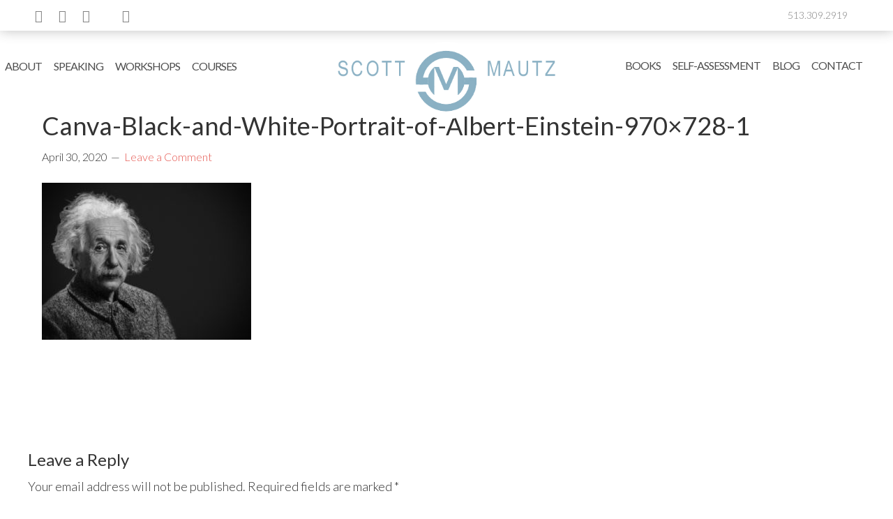

--- FILE ---
content_type: text/html; charset=UTF-8
request_url: https://scottmautz.com/einsteins-note-on-the-key-to-happiness-sold-for-1-56-million-but-its-only-half-right/canva-black-and-white-portrait-of-albert-einstein-970x728-1/
body_size: 14300
content:
<!DOCTYPE html>
<html lang="en-US" xmlns:fb="https://www.facebook.com/2008/fbml" xmlns:addthis="https://www.addthis.com/help/api-spec" >
<head >
<meta charset="UTF-8" />
<meta name="viewport" content="width=device-width, initial-scale=1" />
<link href="https://fonts.googleapis.com/css2?family=Assistant:wght@300;400;700&display=swap" rel="stylesheet"><link href="https://fonts.googleapis.com/css2?family=Khula:wght@300;400;600&display=swap" rel="stylesheet"><meta name='robots' content='index, follow, max-image-preview:large, max-snippet:-1, max-video-preview:-1' />

	<!-- This site is optimized with the Yoast SEO plugin v26.8 - https://yoast.com/product/yoast-seo-wordpress/ -->
	<title>Canva-Black-and-White-Portrait-of-Albert-Einstein-970x728-1 | Scott Mautz</title>
	<link rel="canonical" href="https://scottmautz.com/einsteins-note-on-the-key-to-happiness-sold-for-1-56-million-but-its-only-half-right/canva-black-and-white-portrait-of-albert-einstein-970x728-1/" />
	<meta property="og:locale" content="en_US" />
	<meta property="og:type" content="article" />
	<meta property="og:title" content="Canva-Black-and-White-Portrait-of-Albert-Einstein-970x728-1 | Scott Mautz" />
	<meta property="og:url" content="https://scottmautz.com/einsteins-note-on-the-key-to-happiness-sold-for-1-56-million-but-its-only-half-right/canva-black-and-white-portrait-of-albert-einstein-970x728-1/" />
	<meta property="og:site_name" content="Scott Mautz" />
	<meta property="article:publisher" content="https://www.facebook.com/ScottMautzPP/" />
	<meta property="og:image" content="https://scottmautz.com/einsteins-note-on-the-key-to-happiness-sold-for-1-56-million-but-its-only-half-right/canva-black-and-white-portrait-of-albert-einstein-970x728-1" />
	<meta property="og:image:width" content="970" />
	<meta property="og:image:height" content="728" />
	<meta property="og:image:type" content="image/jpeg" />
	<meta name="twitter:card" content="summary_large_image" />
	<meta name="twitter:site" content="@scott_mautz" />
	<script type="application/ld+json" class="yoast-schema-graph">{"@context":"https://schema.org","@graph":[{"@type":"WebPage","@id":"https://scottmautz.com/einsteins-note-on-the-key-to-happiness-sold-for-1-56-million-but-its-only-half-right/canva-black-and-white-portrait-of-albert-einstein-970x728-1/","url":"https://scottmautz.com/einsteins-note-on-the-key-to-happiness-sold-for-1-56-million-but-its-only-half-right/canva-black-and-white-portrait-of-albert-einstein-970x728-1/","name":"Canva-Black-and-White-Portrait-of-Albert-Einstein-970x728-1 | Scott Mautz","isPartOf":{"@id":"https://scottmautz.com/#website"},"primaryImageOfPage":{"@id":"https://scottmautz.com/einsteins-note-on-the-key-to-happiness-sold-for-1-56-million-but-its-only-half-right/canva-black-and-white-portrait-of-albert-einstein-970x728-1/#primaryimage"},"image":{"@id":"https://scottmautz.com/einsteins-note-on-the-key-to-happiness-sold-for-1-56-million-but-its-only-half-right/canva-black-and-white-portrait-of-albert-einstein-970x728-1/#primaryimage"},"thumbnailUrl":"https://scottmautz.com/wp-content/uploads/2020/04/Canva-Black-and-White-Portrait-of-Albert-Einstein-970x728-1.jpg","datePublished":"2020-04-30T17:28:08+00:00","breadcrumb":{"@id":"https://scottmautz.com/einsteins-note-on-the-key-to-happiness-sold-for-1-56-million-but-its-only-half-right/canva-black-and-white-portrait-of-albert-einstein-970x728-1/#breadcrumb"},"inLanguage":"en-US","potentialAction":[{"@type":"ReadAction","target":["https://scottmautz.com/einsteins-note-on-the-key-to-happiness-sold-for-1-56-million-but-its-only-half-right/canva-black-and-white-portrait-of-albert-einstein-970x728-1/"]}]},{"@type":"ImageObject","inLanguage":"en-US","@id":"https://scottmautz.com/einsteins-note-on-the-key-to-happiness-sold-for-1-56-million-but-its-only-half-right/canva-black-and-white-portrait-of-albert-einstein-970x728-1/#primaryimage","url":"https://scottmautz.com/wp-content/uploads/2020/04/Canva-Black-and-White-Portrait-of-Albert-Einstein-970x728-1.jpg","contentUrl":"https://scottmautz.com/wp-content/uploads/2020/04/Canva-Black-and-White-Portrait-of-Albert-Einstein-970x728-1.jpg","width":970,"height":728},{"@type":"BreadcrumbList","@id":"https://scottmautz.com/einsteins-note-on-the-key-to-happiness-sold-for-1-56-million-but-its-only-half-right/canva-black-and-white-portrait-of-albert-einstein-970x728-1/#breadcrumb","itemListElement":[{"@type":"ListItem","position":1,"name":"Home","item":"https://scottmautz.com/"},{"@type":"ListItem","position":2,"name":"Albert Einstein&#8217;s Note on the Key to Happiness Sold For $1.56 Million (But It&#8217;s Only Half Right)","item":"https://scottmautz.com/einsteins-note-on-the-key-to-happiness-sold-for-1-56-million-but-its-only-half-right/"},{"@type":"ListItem","position":3,"name":"Canva-Black-and-White-Portrait-of-Albert-Einstein-970&#215;728-1"}]},{"@type":"WebSite","@id":"https://scottmautz.com/#website","url":"https://scottmautz.com/","name":"Scott Mautz","description":"I help you IGNITE PROFOUND PERFORMANCE™","publisher":{"@id":"https://scottmautz.com/#organization"},"potentialAction":[{"@type":"SearchAction","target":{"@type":"EntryPoint","urlTemplate":"https://scottmautz.com/?s={search_term_string}"},"query-input":{"@type":"PropertyValueSpecification","valueRequired":true,"valueName":"search_term_string"}}],"inLanguage":"en-US"},{"@type":"Organization","@id":"https://scottmautz.com/#organization","name":"Scott Mautz","url":"https://scottmautz.com/","logo":{"@type":"ImageObject","inLanguage":"en-US","@id":"https://scottmautz.com/#/schema/logo/image/","url":"https://scottmautz.com/wp-content/uploads/2018/09/Scott-Mautz-pic-profile.jpg","contentUrl":"https://scottmautz.com/wp-content/uploads/2018/09/Scott-Mautz-pic-profile.jpg","width":510,"height":340,"caption":"Scott Mautz"},"image":{"@id":"https://scottmautz.com/#/schema/logo/image/"},"sameAs":["https://www.facebook.com/ScottMautzPP/","https://x.com/scott_mautz","https://www.linkedin.com/in/scottmautz/"]}]}</script>
	<!-- / Yoast SEO plugin. -->


<link rel='dns-prefetch' href='//www.googletagmanager.com' />
<link rel='dns-prefetch' href='//maxcdn.bootstrapcdn.com' />
<link rel='dns-prefetch' href='//fonts.googleapis.com' />
<link rel="alternate" type="application/rss+xml" title="Scott Mautz &raquo; Feed" href="https://scottmautz.com/feed/" />
<link rel="alternate" type="application/rss+xml" title="Scott Mautz &raquo; Comments Feed" href="https://scottmautz.com/comments/feed/" />
<link rel="alternate" type="application/rss+xml" title="Scott Mautz &raquo; Canva-Black-and-White-Portrait-of-Albert-Einstein-970&#215;728-1 Comments Feed" href="https://scottmautz.com/einsteins-note-on-the-key-to-happiness-sold-for-1-56-million-but-its-only-half-right/canva-black-and-white-portrait-of-albert-einstein-970x728-1/feed/" />
<link rel="alternate" title="oEmbed (JSON)" type="application/json+oembed" href="https://scottmautz.com/wp-json/oembed/1.0/embed?url=https%3A%2F%2Fscottmautz.com%2Feinsteins-note-on-the-key-to-happiness-sold-for-1-56-million-but-its-only-half-right%2Fcanva-black-and-white-portrait-of-albert-einstein-970x728-1%2F" />
<link rel="alternate" title="oEmbed (XML)" type="text/xml+oembed" href="https://scottmautz.com/wp-json/oembed/1.0/embed?url=https%3A%2F%2Fscottmautz.com%2Feinsteins-note-on-the-key-to-happiness-sold-for-1-56-million-but-its-only-half-right%2Fcanva-black-and-white-portrait-of-albert-einstein-970x728-1%2F&#038;format=xml" />
<style id='wp-img-auto-sizes-contain-inline-css' type='text/css'>
img:is([sizes=auto i],[sizes^="auto," i]){contain-intrinsic-size:3000px 1500px}
/*# sourceURL=wp-img-auto-sizes-contain-inline-css */
</style>
<link rel='stylesheet' id='scoot-mautz-theme-css' href='https://scottmautz.com/wp-content/themes/scottmautz/style.css?ver=2.1.4' type='text/css' media='all' />
<style id='wp-emoji-styles-inline-css' type='text/css'>

	img.wp-smiley, img.emoji {
		display: inline !important;
		border: none !important;
		box-shadow: none !important;
		height: 1em !important;
		width: 1em !important;
		margin: 0 0.07em !important;
		vertical-align: -0.1em !important;
		background: none !important;
		padding: 0 !important;
	}
/*# sourceURL=wp-emoji-styles-inline-css */
</style>
<style id='wp-block-library-inline-css' type='text/css'>
:root{--wp-block-synced-color:#7a00df;--wp-block-synced-color--rgb:122,0,223;--wp-bound-block-color:var(--wp-block-synced-color);--wp-editor-canvas-background:#ddd;--wp-admin-theme-color:#007cba;--wp-admin-theme-color--rgb:0,124,186;--wp-admin-theme-color-darker-10:#006ba1;--wp-admin-theme-color-darker-10--rgb:0,107,160.5;--wp-admin-theme-color-darker-20:#005a87;--wp-admin-theme-color-darker-20--rgb:0,90,135;--wp-admin-border-width-focus:2px}@media (min-resolution:192dpi){:root{--wp-admin-border-width-focus:1.5px}}.wp-element-button{cursor:pointer}:root .has-very-light-gray-background-color{background-color:#eee}:root .has-very-dark-gray-background-color{background-color:#313131}:root .has-very-light-gray-color{color:#eee}:root .has-very-dark-gray-color{color:#313131}:root .has-vivid-green-cyan-to-vivid-cyan-blue-gradient-background{background:linear-gradient(135deg,#00d084,#0693e3)}:root .has-purple-crush-gradient-background{background:linear-gradient(135deg,#34e2e4,#4721fb 50%,#ab1dfe)}:root .has-hazy-dawn-gradient-background{background:linear-gradient(135deg,#faaca8,#dad0ec)}:root .has-subdued-olive-gradient-background{background:linear-gradient(135deg,#fafae1,#67a671)}:root .has-atomic-cream-gradient-background{background:linear-gradient(135deg,#fdd79a,#004a59)}:root .has-nightshade-gradient-background{background:linear-gradient(135deg,#330968,#31cdcf)}:root .has-midnight-gradient-background{background:linear-gradient(135deg,#020381,#2874fc)}:root{--wp--preset--font-size--normal:16px;--wp--preset--font-size--huge:42px}.has-regular-font-size{font-size:1em}.has-larger-font-size{font-size:2.625em}.has-normal-font-size{font-size:var(--wp--preset--font-size--normal)}.has-huge-font-size{font-size:var(--wp--preset--font-size--huge)}.has-text-align-center{text-align:center}.has-text-align-left{text-align:left}.has-text-align-right{text-align:right}.has-fit-text{white-space:nowrap!important}#end-resizable-editor-section{display:none}.aligncenter{clear:both}.items-justified-left{justify-content:flex-start}.items-justified-center{justify-content:center}.items-justified-right{justify-content:flex-end}.items-justified-space-between{justify-content:space-between}.screen-reader-text{border:0;clip-path:inset(50%);height:1px;margin:-1px;overflow:hidden;padding:0;position:absolute;width:1px;word-wrap:normal!important}.screen-reader-text:focus{background-color:#ddd;clip-path:none;color:#444;display:block;font-size:1em;height:auto;left:5px;line-height:normal;padding:15px 23px 14px;text-decoration:none;top:5px;width:auto;z-index:100000}html :where(.has-border-color){border-style:solid}html :where([style*=border-top-color]){border-top-style:solid}html :where([style*=border-right-color]){border-right-style:solid}html :where([style*=border-bottom-color]){border-bottom-style:solid}html :where([style*=border-left-color]){border-left-style:solid}html :where([style*=border-width]){border-style:solid}html :where([style*=border-top-width]){border-top-style:solid}html :where([style*=border-right-width]){border-right-style:solid}html :where([style*=border-bottom-width]){border-bottom-style:solid}html :where([style*=border-left-width]){border-left-style:solid}html :where(img[class*=wp-image-]){height:auto;max-width:100%}:where(figure){margin:0 0 1em}html :where(.is-position-sticky){--wp-admin--admin-bar--position-offset:var(--wp-admin--admin-bar--height,0px)}@media screen and (max-width:600px){html :where(.is-position-sticky){--wp-admin--admin-bar--position-offset:0px}}

/*# sourceURL=wp-block-library-inline-css */
</style><style id='global-styles-inline-css' type='text/css'>
:root{--wp--preset--aspect-ratio--square: 1;--wp--preset--aspect-ratio--4-3: 4/3;--wp--preset--aspect-ratio--3-4: 3/4;--wp--preset--aspect-ratio--3-2: 3/2;--wp--preset--aspect-ratio--2-3: 2/3;--wp--preset--aspect-ratio--16-9: 16/9;--wp--preset--aspect-ratio--9-16: 9/16;--wp--preset--color--black: #000000;--wp--preset--color--cyan-bluish-gray: #abb8c3;--wp--preset--color--white: #ffffff;--wp--preset--color--pale-pink: #f78da7;--wp--preset--color--vivid-red: #cf2e2e;--wp--preset--color--luminous-vivid-orange: #ff6900;--wp--preset--color--luminous-vivid-amber: #fcb900;--wp--preset--color--light-green-cyan: #7bdcb5;--wp--preset--color--vivid-green-cyan: #00d084;--wp--preset--color--pale-cyan-blue: #8ed1fc;--wp--preset--color--vivid-cyan-blue: #0693e3;--wp--preset--color--vivid-purple: #9b51e0;--wp--preset--gradient--vivid-cyan-blue-to-vivid-purple: linear-gradient(135deg,rgb(6,147,227) 0%,rgb(155,81,224) 100%);--wp--preset--gradient--light-green-cyan-to-vivid-green-cyan: linear-gradient(135deg,rgb(122,220,180) 0%,rgb(0,208,130) 100%);--wp--preset--gradient--luminous-vivid-amber-to-luminous-vivid-orange: linear-gradient(135deg,rgb(252,185,0) 0%,rgb(255,105,0) 100%);--wp--preset--gradient--luminous-vivid-orange-to-vivid-red: linear-gradient(135deg,rgb(255,105,0) 0%,rgb(207,46,46) 100%);--wp--preset--gradient--very-light-gray-to-cyan-bluish-gray: linear-gradient(135deg,rgb(238,238,238) 0%,rgb(169,184,195) 100%);--wp--preset--gradient--cool-to-warm-spectrum: linear-gradient(135deg,rgb(74,234,220) 0%,rgb(151,120,209) 20%,rgb(207,42,186) 40%,rgb(238,44,130) 60%,rgb(251,105,98) 80%,rgb(254,248,76) 100%);--wp--preset--gradient--blush-light-purple: linear-gradient(135deg,rgb(255,206,236) 0%,rgb(152,150,240) 100%);--wp--preset--gradient--blush-bordeaux: linear-gradient(135deg,rgb(254,205,165) 0%,rgb(254,45,45) 50%,rgb(107,0,62) 100%);--wp--preset--gradient--luminous-dusk: linear-gradient(135deg,rgb(255,203,112) 0%,rgb(199,81,192) 50%,rgb(65,88,208) 100%);--wp--preset--gradient--pale-ocean: linear-gradient(135deg,rgb(255,245,203) 0%,rgb(182,227,212) 50%,rgb(51,167,181) 100%);--wp--preset--gradient--electric-grass: linear-gradient(135deg,rgb(202,248,128) 0%,rgb(113,206,126) 100%);--wp--preset--gradient--midnight: linear-gradient(135deg,rgb(2,3,129) 0%,rgb(40,116,252) 100%);--wp--preset--font-size--small: 13px;--wp--preset--font-size--medium: 20px;--wp--preset--font-size--large: 36px;--wp--preset--font-size--x-large: 42px;--wp--preset--spacing--20: 0.44rem;--wp--preset--spacing--30: 0.67rem;--wp--preset--spacing--40: 1rem;--wp--preset--spacing--50: 1.5rem;--wp--preset--spacing--60: 2.25rem;--wp--preset--spacing--70: 3.38rem;--wp--preset--spacing--80: 5.06rem;--wp--preset--shadow--natural: 6px 6px 9px rgba(0, 0, 0, 0.2);--wp--preset--shadow--deep: 12px 12px 50px rgba(0, 0, 0, 0.4);--wp--preset--shadow--sharp: 6px 6px 0px rgba(0, 0, 0, 0.2);--wp--preset--shadow--outlined: 6px 6px 0px -3px rgb(255, 255, 255), 6px 6px rgb(0, 0, 0);--wp--preset--shadow--crisp: 6px 6px 0px rgb(0, 0, 0);}:where(.is-layout-flex){gap: 0.5em;}:where(.is-layout-grid){gap: 0.5em;}body .is-layout-flex{display: flex;}.is-layout-flex{flex-wrap: wrap;align-items: center;}.is-layout-flex > :is(*, div){margin: 0;}body .is-layout-grid{display: grid;}.is-layout-grid > :is(*, div){margin: 0;}:where(.wp-block-columns.is-layout-flex){gap: 2em;}:where(.wp-block-columns.is-layout-grid){gap: 2em;}:where(.wp-block-post-template.is-layout-flex){gap: 1.25em;}:where(.wp-block-post-template.is-layout-grid){gap: 1.25em;}.has-black-color{color: var(--wp--preset--color--black) !important;}.has-cyan-bluish-gray-color{color: var(--wp--preset--color--cyan-bluish-gray) !important;}.has-white-color{color: var(--wp--preset--color--white) !important;}.has-pale-pink-color{color: var(--wp--preset--color--pale-pink) !important;}.has-vivid-red-color{color: var(--wp--preset--color--vivid-red) !important;}.has-luminous-vivid-orange-color{color: var(--wp--preset--color--luminous-vivid-orange) !important;}.has-luminous-vivid-amber-color{color: var(--wp--preset--color--luminous-vivid-amber) !important;}.has-light-green-cyan-color{color: var(--wp--preset--color--light-green-cyan) !important;}.has-vivid-green-cyan-color{color: var(--wp--preset--color--vivid-green-cyan) !important;}.has-pale-cyan-blue-color{color: var(--wp--preset--color--pale-cyan-blue) !important;}.has-vivid-cyan-blue-color{color: var(--wp--preset--color--vivid-cyan-blue) !important;}.has-vivid-purple-color{color: var(--wp--preset--color--vivid-purple) !important;}.has-black-background-color{background-color: var(--wp--preset--color--black) !important;}.has-cyan-bluish-gray-background-color{background-color: var(--wp--preset--color--cyan-bluish-gray) !important;}.has-white-background-color{background-color: var(--wp--preset--color--white) !important;}.has-pale-pink-background-color{background-color: var(--wp--preset--color--pale-pink) !important;}.has-vivid-red-background-color{background-color: var(--wp--preset--color--vivid-red) !important;}.has-luminous-vivid-orange-background-color{background-color: var(--wp--preset--color--luminous-vivid-orange) !important;}.has-luminous-vivid-amber-background-color{background-color: var(--wp--preset--color--luminous-vivid-amber) !important;}.has-light-green-cyan-background-color{background-color: var(--wp--preset--color--light-green-cyan) !important;}.has-vivid-green-cyan-background-color{background-color: var(--wp--preset--color--vivid-green-cyan) !important;}.has-pale-cyan-blue-background-color{background-color: var(--wp--preset--color--pale-cyan-blue) !important;}.has-vivid-cyan-blue-background-color{background-color: var(--wp--preset--color--vivid-cyan-blue) !important;}.has-vivid-purple-background-color{background-color: var(--wp--preset--color--vivid-purple) !important;}.has-black-border-color{border-color: var(--wp--preset--color--black) !important;}.has-cyan-bluish-gray-border-color{border-color: var(--wp--preset--color--cyan-bluish-gray) !important;}.has-white-border-color{border-color: var(--wp--preset--color--white) !important;}.has-pale-pink-border-color{border-color: var(--wp--preset--color--pale-pink) !important;}.has-vivid-red-border-color{border-color: var(--wp--preset--color--vivid-red) !important;}.has-luminous-vivid-orange-border-color{border-color: var(--wp--preset--color--luminous-vivid-orange) !important;}.has-luminous-vivid-amber-border-color{border-color: var(--wp--preset--color--luminous-vivid-amber) !important;}.has-light-green-cyan-border-color{border-color: var(--wp--preset--color--light-green-cyan) !important;}.has-vivid-green-cyan-border-color{border-color: var(--wp--preset--color--vivid-green-cyan) !important;}.has-pale-cyan-blue-border-color{border-color: var(--wp--preset--color--pale-cyan-blue) !important;}.has-vivid-cyan-blue-border-color{border-color: var(--wp--preset--color--vivid-cyan-blue) !important;}.has-vivid-purple-border-color{border-color: var(--wp--preset--color--vivid-purple) !important;}.has-vivid-cyan-blue-to-vivid-purple-gradient-background{background: var(--wp--preset--gradient--vivid-cyan-blue-to-vivid-purple) !important;}.has-light-green-cyan-to-vivid-green-cyan-gradient-background{background: var(--wp--preset--gradient--light-green-cyan-to-vivid-green-cyan) !important;}.has-luminous-vivid-amber-to-luminous-vivid-orange-gradient-background{background: var(--wp--preset--gradient--luminous-vivid-amber-to-luminous-vivid-orange) !important;}.has-luminous-vivid-orange-to-vivid-red-gradient-background{background: var(--wp--preset--gradient--luminous-vivid-orange-to-vivid-red) !important;}.has-very-light-gray-to-cyan-bluish-gray-gradient-background{background: var(--wp--preset--gradient--very-light-gray-to-cyan-bluish-gray) !important;}.has-cool-to-warm-spectrum-gradient-background{background: var(--wp--preset--gradient--cool-to-warm-spectrum) !important;}.has-blush-light-purple-gradient-background{background: var(--wp--preset--gradient--blush-light-purple) !important;}.has-blush-bordeaux-gradient-background{background: var(--wp--preset--gradient--blush-bordeaux) !important;}.has-luminous-dusk-gradient-background{background: var(--wp--preset--gradient--luminous-dusk) !important;}.has-pale-ocean-gradient-background{background: var(--wp--preset--gradient--pale-ocean) !important;}.has-electric-grass-gradient-background{background: var(--wp--preset--gradient--electric-grass) !important;}.has-midnight-gradient-background{background: var(--wp--preset--gradient--midnight) !important;}.has-small-font-size{font-size: var(--wp--preset--font-size--small) !important;}.has-medium-font-size{font-size: var(--wp--preset--font-size--medium) !important;}.has-large-font-size{font-size: var(--wp--preset--font-size--large) !important;}.has-x-large-font-size{font-size: var(--wp--preset--font-size--x-large) !important;}
/*# sourceURL=global-styles-inline-css */
</style>

<style id='classic-theme-styles-inline-css' type='text/css'>
/*! This file is auto-generated */
.wp-block-button__link{color:#fff;background-color:#32373c;border-radius:9999px;box-shadow:none;text-decoration:none;padding:calc(.667em + 2px) calc(1.333em + 2px);font-size:1.125em}.wp-block-file__button{background:#32373c;color:#fff;text-decoration:none}
/*# sourceURL=/wp-includes/css/classic-themes.min.css */
</style>
<link rel='stylesheet' id='tm_clicktotweet-css' href='https://scottmautz.com/wp-content/plugins/click-to-tweet-by-todaymade/assets/css/styles.css?ver=28e4ebce35fe07bd2b6ba22299411232' type='text/css' media='all' />
<link rel='stylesheet' id='menu-image-css' href='https://scottmautz.com/wp-content/plugins/menu-image/includes/css/menu-image.css?ver=3.13' type='text/css' media='all' />
<link rel='stylesheet' id='dashicons-css' href='https://scottmautz.com/wp-includes/css/dashicons.min.css?ver=28e4ebce35fe07bd2b6ba22299411232' type='text/css' media='all' />
<link rel='stylesheet' id='rt-fontawsome-css' href='https://scottmautz.com/wp-content/plugins/the-post-grid/assets/vendor/font-awesome/css/font-awesome.min.css?ver=7.8.8' type='text/css' media='all' />
<link rel='stylesheet' id='rt-tpg-css' href='https://scottmautz.com/wp-content/plugins/the-post-grid/assets/css/thepostgrid.min.css?ver=7.8.8' type='text/css' media='all' />
<link rel='stylesheet' id='wpos-slick-style-css' href='https://scottmautz.com/wp-content/plugins/wp-logo-showcase-responsive-slider-slider/assets/css/slick.css?ver=3.8.7' type='text/css' media='all' />
<link rel='stylesheet' id='wpls-public-style-css' href='https://scottmautz.com/wp-content/plugins/wp-logo-showcase-responsive-slider-slider/assets/css/wpls-public.css?ver=3.8.7' type='text/css' media='all' />
<link rel='stylesheet' id='hamburger.css-css' href='https://scottmautz.com/wp-content/plugins/wp-responsive-menu/assets/css/wpr-hamburger.css?ver=3.2.1' type='text/css' media='all' />
<link rel='stylesheet' id='wprmenu.css-css' href='https://scottmautz.com/wp-content/plugins/wp-responsive-menu/assets/css/wprmenu.css?ver=3.2.1' type='text/css' media='all' />
<style id='wprmenu.css-inline-css' type='text/css'>
@media only screen and ( max-width: 870px ) {html body div.wprm-wrapper {overflow: scroll;}#wprmenu_bar {background-image: url();background-size: cover ;background-repeat: repeat;}#wprmenu_bar {background-color: #0d0d0d;}html body div#mg-wprm-wrap .wpr_submit .icon.icon-search {color: #ffffff;}#wprmenu_bar .menu_title,#wprmenu_bar .wprmenu_icon_menu,#wprmenu_bar .menu_title a {color: #f2f2f2;}#wprmenu_bar .menu_title a {font-size: 20px;font-weight: normal;}#mg-wprm-wrap li.menu-item a {font-size: 15px;text-transform: uppercase;font-weight: normal;}#mg-wprm-wrap li.menu-item-has-children ul.sub-menu a {font-size: 15px;text-transform: uppercase;font-weight: normal;}#mg-wprm-wrap li.current-menu-item > a {background: #d53f3f;}#mg-wprm-wrap li.current-menu-item > a,#mg-wprm-wrap li.current-menu-item span.wprmenu_icon{color: #ffffff !important;}#mg-wprm-wrap {background-color: #2e2e2e;}.cbp-spmenu-push-toright,.cbp-spmenu-push-toright .mm-slideout {left: 50% ;}.cbp-spmenu-push-toleft {left: -50% ;}#mg-wprm-wrap.cbp-spmenu-right,#mg-wprm-wrap.cbp-spmenu-left,#mg-wprm-wrap.cbp-spmenu-right.custom,#mg-wprm-wrap.cbp-spmenu-left.custom,.cbp-spmenu-vertical {width: 50%;max-width: 400px;}#mg-wprm-wrap ul#wprmenu_menu_ul li.menu-item a,div#mg-wprm-wrap ul li span.wprmenu_icon {color: #cfcfcf;}#mg-wprm-wrap ul#wprmenu_menu_ul li.menu-item:valid ~ a{color: #ffffff;}#mg-wprm-wrap ul#wprmenu_menu_ul li.menu-item a:hover {background: #d53f3f;color: #606060 !important;}div#mg-wprm-wrap ul>li:hover>span.wprmenu_icon {color: #606060 !important;}.wprmenu_bar .hamburger-inner,.wprmenu_bar .hamburger-inner::before,.wprmenu_bar .hamburger-inner::after {background: #ffffff;}.wprmenu_bar .hamburger:hover .hamburger-inner,.wprmenu_bar .hamburger:hover .hamburger-inner::before,.wprmenu_bar .hamburger:hover .hamburger-inner::after {background: #ffffff;}#wprmenu_menu.left {width:50%;left: -50%;right: auto;}#wprmenu_menu.right {width:50%;right: -50%;left: auto;}.wprmenu_bar .hamburger {float: right;}.wprmenu_bar #custom_menu_icon.hamburger {top: 0px;right: 0px;float: right;background-color: #cccccc;}html body div#wprmenu_bar {height : 42px;}#mg-wprm-wrap.cbp-spmenu-left,#mg-wprm-wrap.cbp-spmenu-right,#mg-widgetmenu-wrap.cbp-spmenu-widget-left,#mg-widgetmenu-wrap.cbp-spmenu-widget-right {top: 42px !important;}.wpr_custom_menu #custom_menu_icon {display: block;}html { padding-top: 42px !important; }#wprmenu_bar,#mg-wprm-wrap { display: block; }div#wpadminbar { position: fixed; }}
/*# sourceURL=wprmenu.css-inline-css */
</style>
<link rel='stylesheet' id='wpr_icons-css' href='https://scottmautz.com/wp-content/plugins/wp-responsive-menu/inc/assets/icons/wpr-icons.css?ver=3.2.1' type='text/css' media='all' />
<link rel='stylesheet' id='font-awesome-css' href='//maxcdn.bootstrapcdn.com/font-awesome/4.6.3/css/font-awesome.min.css?ver=28e4ebce35fe07bd2b6ba22299411232' type='text/css' media='all' />
<link rel='stylesheet' id='google-fonts-css' href='//fonts.googleapis.com/css?family=Lato%3A300%2C400%2C700&#038;ver=2.1.4' type='text/css' media='all' />
<link rel='stylesheet' id='newsletter-css' href='https://scottmautz.com/wp-content/plugins/newsletter/style.css?ver=9.1.1' type='text/css' media='all' />
<link rel='stylesheet' id='js_composer_custom_css-css' href='//scottmautz.com/wp-content/uploads/js_composer/custom.css?ver=6.1' type='text/css' media='all' />
<link rel='stylesheet' id='ms-main-css' href='https://scottmautz.com/wp-content/plugins/masterslider/public/assets/css/masterslider.main.css?ver=2.15.0' type='text/css' media='all' />
<link rel='stylesheet' id='ms-custom-css' href='https://scottmautz.com/wp-content/uploads/masterslider/custom.css?ver=14.2' type='text/css' media='all' />
<link rel='stylesheet' id='addthis_all_pages-css' href='https://scottmautz.com/wp-content/plugins/addthis/frontend/build/addthis_wordpress_public.min.css?ver=28e4ebce35fe07bd2b6ba22299411232' type='text/css' media='all' />
<link rel='stylesheet' id='bsf-Defaults-css' href='https://scottmautz.com/wp-content/uploads/smile_fonts/Defaults/Defaults.css?ver=28e4ebce35fe07bd2b6ba22299411232' type='text/css' media='all' />
<script type="text/javascript" src="https://scottmautz.com/wp-includes/js/jquery/jquery.min.js?ver=3.7.1" id="jquery-core-js"></script>
<script type="text/javascript" src="https://scottmautz.com/wp-includes/js/jquery/jquery-migrate.min.js?ver=3.4.1" id="jquery-migrate-js"></script>
<script type="text/javascript" src="https://scottmautz.com/wp-content/plugins/wp-responsive-menu/assets/js/modernizr.custom.js?ver=3.2.1" id="modernizr-js"></script>
<script type="text/javascript" src="https://scottmautz.com/wp-content/plugins/wp-responsive-menu/assets/js/touchSwipe.js?ver=3.2.1" id="touchSwipe-js"></script>
<script type="text/javascript" id="wprmenu.js-js-extra">
/* <![CDATA[ */
var wprmenu = {"zooming":"","from_width":"870","push_width":"400","menu_width":"50","parent_click":"","swipe":"","enable_overlay":"","wprmenuDemoId":""};
//# sourceURL=wprmenu.js-js-extra
/* ]]> */
</script>
<script type="text/javascript" src="https://scottmautz.com/wp-content/plugins/wp-responsive-menu/assets/js/wprmenu.js?ver=3.2.1" id="wprmenu.js-js"></script>
<script type="text/javascript" src="https://scottmautz.com/wp-content/themes/scottmautz/js/script.js?ver=1.0.0" id="effects-js"></script>
<script type="text/javascript" src="https://scottmautz.com/wp-content/themes/scottmautz/js/jquery.iframetracker.js?ver=1.0.0" id="iframetracker-js"></script>

<!-- Google tag (gtag.js) snippet added by Site Kit -->
<!-- Google Analytics snippet added by Site Kit -->
<script type="text/javascript" src="https://www.googletagmanager.com/gtag/js?id=GT-NCTDQG3" id="google_gtagjs-js" async></script>
<script type="text/javascript" id="google_gtagjs-js-after">
/* <![CDATA[ */
window.dataLayer = window.dataLayer || [];function gtag(){dataLayer.push(arguments);}
gtag("set","linker",{"domains":["scottmautz.com"]});
gtag("js", new Date());
gtag("set", "developer_id.dZTNiMT", true);
gtag("config", "GT-NCTDQG3");
//# sourceURL=google_gtagjs-js-after
/* ]]> */
</script>
<link rel="https://api.w.org/" href="https://scottmautz.com/wp-json/" /><link rel="alternate" title="JSON" type="application/json" href="https://scottmautz.com/wp-json/wp/v2/media/4981" /><link rel="EditURI" type="application/rsd+xml" title="RSD" href="https://scottmautz.com/xmlrpc.php?rsd" />
<link rel='shortlink' href='https://scottmautz.com/?p=4981' />
<meta name="generator" content="Site Kit by Google 1.170.0" /><script>var ms_grabbing_curosr='https://scottmautz.com/wp-content/plugins/masterslider/public/assets/css/common/grabbing.cur',ms_grab_curosr='https://scottmautz.com/wp-content/plugins/masterslider/public/assets/css/common/grab.cur';</script>
<meta name="generator" content="MasterSlider 2.15.0 - Responsive Touch Image Slider" />
        <style>
            :root {
                --tpg-primary-color: #0d6efd;
                --tpg-secondary-color: #0654c4;
                --tpg-primary-light: #c4d0ff
            }

                    </style>
		<link rel="icon" href="https://scottmautz.com/wp-content/themes/scottmautz/images/favicon.ico" />
<link rel="pingback" href="https://scottmautz.com/xmlrpc.php" />
<!-- All in one Favicon 4.8 --><link rel="shortcut icon" href="https://scottmautz.com/wp-content/uploads/2016/10/favicon.png" />
<link rel="icon" href="https://scottmautz.com/wp-content/uploads/2016/10/favicon.png" type="image/gif"/>
<link rel="icon" href="https://scottmautz.com/wp-content/uploads/2016/10/favicon.png" type="image/png"/>
<link rel="apple-touch-icon" href="https://scottmautz.com/wp-content/uploads/2016/10/favicon.png" />
<meta name="generator" content="Powered by WPBakery Page Builder - drag and drop page builder for WordPress."/>
<!-- Custom CSS -->
<style>
.ebook-link {
    color: #000;
    font-family: Lato, Arial, Helvetica, sans-serif;
    border: 2px solid #000000;
    padding: 15px 30px;
    background: #f7704d;
	display: block;  
}
.ebook-link:hover {
    color: #000;
    border: 2px solid #fff;
    background: #fff;
    transition: all 0.2s ease;
}
.blog-submit input {
    background-color: #f7704d;
    border: 3px solid #000;
    color: #000;
}
.blog-submit input:hover {
    background-color: #fff;
    border: 3px solid #fff;
    color: #000;
}

span.read-more {
    border: 1px solid #000 !important;
    background: #f7704d !important;
}
span.read-more:hover {
    border: 1px solid #fff !important;
    background: #fff !important;
}
span.read-more a {
    color: #000;
}
.post-2531 .entry-content {
    padding: 0 50px 0 15px;
}
.page-id-1754 header.entry-header {
    text-align: center;
    margin-top: 0;
    margin-bottom: 0;
}
a.button-ebook {
    border: 3px solid #f7704d;
    background: #f7704d;
    padding: 10px;
    color: #000;
}
a.button-ebook:hover {
    border: 3px solid #fff;
    background: #fff;
    color: #000;
}
.book-left a {
    font-family: Lato, Arial, Helvetica, sans-serif;
    color: #000;
    border: 2px solid #000000;
    padding: 15px 25px;
    background: #f7704d;
}
.book-left a:hover {
    color: #000;
    border: 2px solid #fff;
    background: #fff;
}
.quote-link {
    color: #000;
    border: 2px solid #000000;
    font-family: Lato, Arial, Helvetica, sans-serif;
    padding: 10px 25px;
    background: #f7704d;
}
.quote-link:hover {
    color: #000;
    border: 2px solid #fff;
    background: #fff;
}
.hire-link {
    border: 2px solid #000000;
    color: #000;
    padding: 30px 0;
    width: 40%;
    margin: 0 auto 100px auto;
    background: #f7704d;
}
.hire-link:hover {
    border: 2px solid #000000;
    transition: all 0.2s ease;
    background: #fff;
}
.hire-link a {
    color: #000;
}
.hire-link:hover a {
    transition: all 0.2s ease;
    color: #000;
}
.hire-link:hover span {
    transition: all 0.2s ease;
    color: #000;
}
span#input_6_4_3_container label {
    display: none;
}
input#gform_submit_button_6 {
    background-color: #f7704d;
    color: #000;
}
article.post.entry {
    max-width: 1100px;
    margin: 0 auto;
  	padding:50px 0;
}
.home .site-inner,
.page-id-11 .site-inner,
.page-id-1315 .site-inner,
.page-id-39 .site-inner,
.page-id-464 .site-inner,
.page-id-47 .site-inner,
.page-id-49 .site-inner,
.page-id-51 .site-inner {
    max-width: 100%;
}
.page-template-page_blog .site-inner {
    max-width: 1100px;
    margin:0 auto !important;
}
.home-blog-link {
    font-family: Lato, Arial, Helvetica, sans-serif;
    color: #000;
    border: 2px solid #000000;
    padding: 10px 25px;
    background: #F7704D;
}
.home-blog-link:hover {
    border: 2px solid #000000;
    color: #000;
    background: #fff;
}
button, input[type="button"], input[type="reset"], input[type="submit"], .button {
    background-color: #F7704D;
    border: 2px solid #000000;
    color: #000;
    cursor: pointer;
    font-size: 16px;
    font-weight: 300;
    padding: 16px 24px;
    text-transform: uppercase;
    width: auto;
}
button:hover, input:hover[type="button"], input:hover[type="reset"], input:hover[type="submit"], .button:hover {
    background-color: #fff;
    color: #000;
}
.entry-content .button:hover {
    color: #000;
}
.popup-form>.gform_footer>input {
    font-family: Lato, Arial, Helvetica, sans-serif;
    background: #F7704D !important;
    color: #fff !important;
}
.popup-form>.gform_footer>input:hover {
    background: #fff !important;
    color: #000 !important;
}


.admin-bar .nav-primary {
    background-color: #fff;
    top: 75px;
    position: fixed;
    width: 100%;
    z-index: 99;
    border-bottom: 0px solid black;
}

.nav-secondary {
    background-color: #fff;
    color: #4d4d4d !important;
    top: 44px !important;
    position: fixed;
    width: 50%;
    z-index: 99;
    border-bottom: 0px solid black;
    right: 0;
    text-align: right;
}

.gform_fields {
    margin-left: 0 !important;
}

.gform_fields li {
    list-style-type: none !important;
}

.addthis_toolbox:before {
  display: block;
  content: "Share this post!";
  font-weight: bold;
  margin-bottom: 10px;
}




/* - Tate - 03/28/17 - updating OL formatting */
.entry-content ol > li {
  font-weight: normal;
  padding-bottom: 20px;
  font-weight: 300;
}


article.post.entry {
  padding: 70px 20px;
}


#mg-wprm-wrap ul#wprmenu_menu_ul li.menu-item a.menu-image-not-hovered:hover {
    background: transparent; 
}
</style>
<!-- Generated by https://wordpress.org/plugins/theme-junkie-custom-css/ -->
			<!-- Easy Columns 2.1.1 by Pat Friedl http://www.patrickfriedl.com -->
			<link rel="stylesheet" href="https://scottmautz.com/wp-content/plugins/easy-columns/css/easy-columns.css" type="text/css" media="screen, projection" />
			<noscript><style> .wpb_animate_when_almost_visible { opacity: 1; }</style></noscript></head>
<body class="attachment wp-singular attachment-template-default single single-attachment postid-4981 attachmentid-4981 attachment-jpeg wp-theme-genesis wp-child-theme-scottmautz _masterslider _msp_version_2.15.0 rttpg rttpg-7.8.8 radius-frontend rttpg-body-wrap rttpg-flaticon full-width-content genesis-breadcrumbs-hidden genesis-footer-widgets-visible wpb-js-composer js-comp-ver-6.1 vc_responsive"><div class="site-container"><div class="before-header widget-area"><div class="wrap"><section id="text-2" class="widget widget_text"><div class="widget-wrap">			<div class="textwidget"><div class="before-header-left">
	<ul>
		<li><a href="https://www.facebook.com/ScottMautzPP/" target=_blank"><i class="fa fa-facebook" aria-hidden="true"></i></a></li>
		<li><a href="https://twitter.com/scott_mautz"target=_blank"><i class="fa fa-twitter" aria-hidden="true"></i></a></li>
		<li><a href="https://www.linkedin.com/in/scottmautz"target=_blank"><i class="fa fa-linkedin" aria-hidden="true"></i></a></li>
		<li><a href="https://www.youtube.com/channel/UCESjWJrnWegel9lAlhXDS3A"target=_blank"><i class="fa fa-youtube-play" aria-hidden="true"></i></a></li>
		<li><a href="https://www.instagram.com/scottmautz/"target=_blank"><i class="fa fa-instagram" aria-hidden="true"></i></a></li>
	</ul>
</div>
<div class="before-header-right">513.309.2919</div></div>
		</div></section>
</div></div><header class="site-header"><div class="wrap"><div class="title-area"><p class="site-title"><a href="https://scottmautz.com/">Scott Mautz</a></p></div><div class="widget-area header-widget-area"></div></div></header><nav class="nav-primary" aria-label="Main"><div class="wrap"><ul id="menu-menu-1" class="menu genesis-nav-menu menu-primary"><li id="menu-item-4082" class="menu-item menu-item-type-post_type menu-item-object-page menu-item-has-children menu-item-4082"><a href="https://scottmautz.com/about-2/"><span >ABOUT</span></a>
<ul class="sub-menu">
	<li id="menu-item-4080" class="menu-item menu-item-type-post_type menu-item-object-page menu-item-4080"><a href="https://scottmautz.com/about-2/"><span >About Scott</span></a></li>
	<li id="menu-item-4079" class="menu-item menu-item-type-post_type menu-item-object-page menu-item-4079"><a href="https://scottmautz.com/credentials/"><span >Credentials</span></a></li>
</ul>
</li>
<li id="menu-item-4088" class="menu-item menu-item-type-post_type menu-item-object-page menu-item-has-children menu-item-4088"><a href="https://scottmautz.com/keynote-topics/"><span >SPEAKING</span></a>
<ul class="sub-menu">
	<li id="menu-item-4084" class="menu-item menu-item-type-post_type menu-item-object-page menu-item-4084"><a href="https://scottmautz.com/keynote-topics/"><span >Keynote Topics</span></a></li>
	<li id="menu-item-4083" class="menu-item menu-item-type-post_type menu-item-object-page menu-item-4083"><a href="https://scottmautz.com/scott-in-action/"><span >See Scott in Action</span></a></li>
	<li id="menu-item-4086" class="menu-item menu-item-type-post_type menu-item-object-page menu-item-4086"><a href="https://scottmautz.com/testimonials-2/"><span >Clients and Testimonials</span></a></li>
	<li id="menu-item-6487" class="menu-item menu-item-type-post_type menu-item-object-page menu-item-6487"><a href="https://scottmautz.com/speaking/virtual-keynotes/"><span >Virtual Keynotes</span></a></li>
	<li id="menu-item-4087" class="menu-item menu-item-type-post_type menu-item-object-page menu-item-4087"><a href="https://scottmautz.com/meeting-planners/"><span >A Message for Meeting Planners</span></a></li>
</ul>
</li>
<li id="menu-item-6421" class="menu-item menu-item-type-post_type menu-item-object-page menu-item-6421"><a href="https://scottmautz.com/workshops-2/"><span >WORKSHOPS</span></a></li>
<li id="menu-item-6417" class="menu-item menu-item-type-post_type menu-item-object-page menu-item-6417"><a href="https://scottmautz.com/linkedin-learning-courses/"><span >COURSES</span></a></li>
</ul></div></nav><nav class="nav-secondary" aria-label="Secondary"><div class="wrap"><ul id="menu-menu-2" class="menu genesis-nav-menu menu-secondary"><li id="menu-item-6064" class="booksmenu menu-item menu-item-type-custom menu-item-object-custom menu-item-has-children menu-item-6064"><a href="#"><span >BOOKS</span></a>
<ul class="sub-menu">
	<li id="menu-item-6450" class="menu-item menu-item-type-post_type menu-item-object-page menu-item-6450"><a class="menu-image-title-hide menu-image-not-hovered" href="https://scottmautz.com/mentallystrongbook/"><span ><span class="menu-image-title-hide menu-image-title">Mentally Strong Book</span><img width="363" height="596" src="https://scottmautz.com/wp-content/uploads/2024/02/mentallystrongleader-600w-e1708539488728.png" class="menu-image menu-image-title-hide" alt="The Mentally Strong Leader Book by Scott Mautz" decoding="async" fetchpriority="high" /></span></a></li>
	<li id="menu-item-6072" class="menu-item menu-item-type-post_type menu-item-object-page menu-item-6072"><a class="menu-image-title-hide menu-image-not-hovered" href="https://scottmautz.com/find-the-fire-book/leading-from-the-middle/"><span ><span class="menu-image-title-hide menu-image-title">Leading From the Middle</span><img width="169" height="238" src="https://scottmautz.com/wp-content/uploads/2022/01/LeadingFromTheMiddle3d-menu.png" class="menu-image menu-image-title-hide" alt="" decoding="async" /></span></a></li>
	<li id="menu-item-6065" class="menu-item menu-item-type-post_type menu-item-object-page menu-item-6065"><a class="menu-image-title-hide menu-image-not-hovered" href="https://scottmautz.com/find-the-fire-book/find-the-fire-book/"><span ><span class="menu-image-title-hide menu-image-title">Find the Fire</span><img width="165" height="238" src="https://scottmautz.com/wp-content/uploads/2022/01/menu-1.png" class="menu-image menu-image-title-hide" alt="" decoding="async" /></span></a></li>
	<li id="menu-item-6069" class="menu-item menu-item-type-custom menu-item-object-custom menu-item-6069"><a class="menu-image-title-hide menu-image-not-hovered" href="https://scottmautz.com/books/make-it-matter/"><span ><span class="menu-image-title-hide menu-image-title">Make It Matter</span><img width="203" height="300" src="https://scottmautz.com/wp-content/uploads/2022/01/make-matter-203x300-1.png" class="menu-image menu-image-title-hide" alt="" decoding="async" /></span></a></li>
</ul>
</li>
<li id="menu-item-6424" class="menu-item menu-item-type-post_type menu-item-object-page menu-item-6424"><a href="https://scottmautz.com/mentallystrong/"><span >SELF-ASSESSMENT</span></a></li>
<li id="menu-item-6077" class="menu-item menu-item-type-custom menu-item-object-custom menu-item-6077"><a href="https://scottmautz.com/lead-on/"><span >BLOG</span></a></li>
<li id="menu-item-6063" class="menu-item menu-item-type-post_type menu-item-object-page menu-item-6063"><a href="https://scottmautz.com/contact/"><span >CONTACT</span></a></li>
</ul></div></nav><div class="site-inner"><div class="content-sidebar-wrap"><main class="content"><article class="post-4981 attachment type-attachment status-inherit entry" aria-label="Canva-Black-and-White-Portrait-of-Albert-Einstein-970&#215;728-1"><header class="entry-header"><h1 class="entry-title">Canva-Black-and-White-Portrait-of-Albert-Einstein-970&#215;728-1</h1><h4></h4>
<p class="entry-meta"><time class="entry-time">April 30, 2020</time> <span class="entry-comments-link"><a href="https://scottmautz.com/einsteins-note-on-the-key-to-happiness-sold-for-1-56-million-but-its-only-half-right/canva-black-and-white-portrait-of-albert-einstein-970x728-1/#respond">Leave a Comment</a></span> </p></header><div class="entry-content"><div class="at-above-post addthis_tool" data-url="https://scottmautz.com/einsteins-note-on-the-key-to-happiness-sold-for-1-56-million-but-its-only-half-right/canva-black-and-white-portrait-of-albert-einstein-970x728-1/"></div><p class="attachment"><a href='https://scottmautz.com/wp-content/uploads/2020/04/Canva-Black-and-White-Portrait-of-Albert-Einstein-970x728-1.jpg'><img loading="lazy" decoding="async" width="300" height="225" src="https://scottmautz.com/wp-content/uploads/2020/04/Canva-Black-and-White-Portrait-of-Albert-Einstein-970x728-1-300x225.jpg" class="attachment-medium size-medium" alt="" srcset="https://scottmautz.com/wp-content/uploads/2020/04/Canva-Black-and-White-Portrait-of-Albert-Einstein-970x728-1-300x225.jpg 300w, https://scottmautz.com/wp-content/uploads/2020/04/Canva-Black-and-White-Portrait-of-Albert-Einstein-970x728-1-768x576.jpg 768w, https://scottmautz.com/wp-content/uploads/2020/04/Canva-Black-and-White-Portrait-of-Albert-Einstein-970x728-1-24x18.jpg 24w, https://scottmautz.com/wp-content/uploads/2020/04/Canva-Black-and-White-Portrait-of-Albert-Einstein-970x728-1-36x27.jpg 36w, https://scottmautz.com/wp-content/uploads/2020/04/Canva-Black-and-White-Portrait-of-Albert-Einstein-970x728-1-48x36.jpg 48w, https://scottmautz.com/wp-content/uploads/2020/04/Canva-Black-and-White-Portrait-of-Albert-Einstein-970x728-1-500x375.jpg 500w, https://scottmautz.com/wp-content/uploads/2020/04/Canva-Black-and-White-Portrait-of-Albert-Einstein-970x728-1.jpg 970w" sizes="auto, (max-width: 300px) 100vw, 300px" /></a></p>
<!-- AddThis Advanced Settings above via filter on the_content --><!-- AddThis Advanced Settings below via filter on the_content --><!-- AddThis Advanced Settings generic via filter on the_content --><!-- AddThis Share Buttons above via filter on the_content --><!-- AddThis Share Buttons below via filter on the_content --><div class="at-below-post addthis_tool" data-url="https://scottmautz.com/einsteins-note-on-the-key-to-happiness-sold-for-1-56-million-but-its-only-half-right/canva-black-and-white-portrait-of-albert-einstein-970x728-1/"></div><!-- AddThis Share Buttons generic via filter on the_content --></div><footer class="entry-footer"></footer></article>	<div id="respond" class="comment-respond">
		<h3 id="reply-title" class="comment-reply-title">Leave a Reply <small><a rel="nofollow" id="cancel-comment-reply-link" href="/einsteins-note-on-the-key-to-happiness-sold-for-1-56-million-but-its-only-half-right/canva-black-and-white-portrait-of-albert-einstein-970x728-1/#respond" style="display:none;">Cancel reply</a></small></h3><form action="https://scottmautz.com/wp-comments-post.php?wpe-comment-post=scottmautz" method="post" id="commentform" class="comment-form"><p class="comment-notes"><span id="email-notes">Your email address will not be published.</span> <span class="required-field-message">Required fields are marked <span class="required">*</span></span></p><p class="comment-form-comment"><label for="comment">Comment <span class="required">*</span></label> <textarea id="comment" name="comment" cols="45" rows="8" maxlength="65525" required></textarea></p><p class="comment-form-author"><label for="author">Name <span class="required">*</span></label> <input id="author" name="author" type="text" value="" size="30" maxlength="245" autocomplete="name" required /></p>
<p class="comment-form-email"><label for="email">Email <span class="required">*</span></label> <input id="email" name="email" type="email" value="" size="30" maxlength="100" aria-describedby="email-notes" autocomplete="email" required /></p>
<p class="comment-form-url"><label for="url">Website</label> <input id="url" name="url" type="url" value="" size="30" maxlength="200" autocomplete="url" /></p>
<p class="comment-form-cookies-consent"><input id="wp-comment-cookies-consent" name="wp-comment-cookies-consent" type="checkbox" value="yes" /> <label for="wp-comment-cookies-consent">Save my name, email, and website in this browser for the next time I comment.</label></p>
<p class="form-submit"><input name="submit" type="submit" id="submit" class="submit" value="Post Comment" /> <input type='hidden' name='comment_post_ID' value='4981' id='comment_post_ID' />
<input type='hidden' name='comment_parent' id='comment_parent' value='0' />
</p><p style="display: none;"><input type="hidden" id="akismet_comment_nonce" name="akismet_comment_nonce" value="c475f0eb7f" /></p><p style="display: none !important;" class="akismet-fields-container" data-prefix="ak_"><label>&#916;<textarea name="ak_hp_textarea" cols="45" rows="8" maxlength="100"></textarea></label><input type="hidden" id="ak_js_1" name="ak_js" value="217"/><script>document.getElementById( "ak_js_1" ).setAttribute( "value", ( new Date() ).getTime() );</script></p></form>	</div><!-- #respond -->
	</main></div></div><div class="footer-widgets"><div class="wrap"><div class="widget-area footer-widgets-1 footer-widget-area"><section id="custom_html-3" class="widget_text widget widget_custom_html"><div class="widget_text widget-wrap"><div class="textwidget custom-html-widget"><div class=" ubtn-ctn-center "><a class="ubtn-link ult-adjust-bottom-margin ubtn-center ubtn-custom " href="/contact"><button type="button" id="ubtn-h8785" class="ubtn ult-adjust-bottom-margin ult-responsive ubtn-custom ubtn-fade-bg  none  ubtn-center   tooltip-5bb4ce9766a10" data-hover="#e37658" data-border-color="" data-bg="#e37658" data-hover-bg="#e6e7e8" data-border-hover="" data-shadow-hover="" data-shadow-click="none" data-shadow="" data-shd-shadow="" data-ultimate-target="#ubtn-h8785" data-responsive-json-new="{&quot;font-size&quot;:&quot;desktop:32px;&quot;,&quot;line-height&quot;:&quot;&quot;}" style="font-weight:normal;width:260px;min-height:70px;padding:px px;border:none;font-size:21px;background: #e37658;color: #ffffff;"><span class="ubtn-hover" style="background: rgb(230, 231, 232);"></span><span class="ubtn-data ubtn-text ">BOOK SCOTT</span></button></a></div></div></div></section>
<section id="text-19" class="widget widget_text"><div class="widget-wrap">			<div class="textwidget"><div class="footer-divider"></div></div>
		</div></section>
<section id="text-12" class="widget widget_text"><div class="widget-wrap">			<div class="textwidget"><div class="footer-header">Thanks for visiting. I hope to help you<br>
	Ignite Profound Performance&trade;.</div>
<ul class="footer-social">
	<li><a href="https://www.facebook.com/ScottMautzPP/" target="_blank"><i class="fa fa-facebook" aria-hidden="true"></i></a></li>
	<li><a href="https://twitter.com/scott_mautz" target="_blank"><i class="fa fa-twitter" aria-hidden="true"></i></a></li>
	<li><a href="https://www.linkedin.com/in/scottmautz" target="_blank"><i class="fa fa-linkedin" aria-hidden="true"></i></a></li>
	<li><a href="https://www.youtube.com/channel/UCESjWJrnWegel9lAlhXDS3A" target="_blank"><i class="fa fa-youtube-play" aria-hidden="true"></i></a></li>
	<li><a href="https://www.instagram.com/scottmautz/" target="_blank"><i class="fa fa-instagram" aria-hidden="true"></i></a></li>
</ul>
<div class="footer-note">Call (513) 309-2919 or click <span><a style="color: #e37658 !important; text-decoration: underline;" href="/contact/">here</a></span> to connect with Scott.</div></div>
		</div></section>
</div></div></div><footer class="site-footer"><div class="wrap"></div></footer></div><script type="speculationrules">
{"prefetch":[{"source":"document","where":{"and":[{"href_matches":"/*"},{"not":{"href_matches":["/wp-*.php","/wp-admin/*","/wp-content/uploads/*","/wp-content/*","/wp-content/plugins/*","/wp-content/themes/scottmautz/*","/wp-content/themes/genesis/*","/*\\?(.+)"]}},{"not":{"selector_matches":"a[rel~=\"nofollow\"]"}},{"not":{"selector_matches":".no-prefetch, .no-prefetch a"}}]},"eagerness":"conservative"}]}
</script>

			<div class="wprm-wrapper">
        
        <!-- Overlay Starts here -->
			         <!-- Overlay Ends here -->
			
			         <div id="wprmenu_bar" class="wprmenu_bar bodyslide left">
  <div class="hamburger hamburger--slider">
    <span class="hamburger-box">
      <span class="hamburger-inner"></span>
    </span>
  </div>
  <div class="menu_title">
      <a href="https://scottmautz.com">
          </a>
      </div>
</div>			 
			<div class="cbp-spmenu cbp-spmenu-vertical cbp-spmenu-left default " id="mg-wprm-wrap">
				
				
				<ul id="wprmenu_menu_ul">
  
  <li id="menu-item-4114" class="menu-item menu-item-type-post_type menu-item-object-page menu-item-has-children menu-item-4114"><a href="https://scottmautz.com/about-2/">ABOUT</a>
<ul class="sub-menu">
	<li id="menu-item-4115" class="menu-item menu-item-type-post_type menu-item-object-page menu-item-4115"><a href="https://scottmautz.com/about-2/">About Scott</a></li>
	<li id="menu-item-4116" class="menu-item menu-item-type-post_type menu-item-object-page menu-item-4116"><a href="https://scottmautz.com/credentials/">Credentials</a></li>
</ul>
</li>
<li id="menu-item-4121" class="menu-item menu-item-type-post_type menu-item-object-page menu-item-has-children menu-item-4121"><a href="https://scottmautz.com/keynote-topics/">SPEAKING</a>
<ul class="sub-menu">
	<li id="menu-item-6427" class="menu-item menu-item-type-post_type menu-item-object-page menu-item-6427"><a href="https://scottmautz.com/keynote-topics/">Keynote Topics</a></li>
	<li id="menu-item-4120" class="menu-item menu-item-type-post_type menu-item-object-page menu-item-4120"><a href="https://scottmautz.com/scott-in-action/">See Scott in Action</a></li>
	<li id="menu-item-4123" class="menu-item menu-item-type-post_type menu-item-object-page menu-item-4123"><a href="https://scottmautz.com/testimonials-2/">Clients and Testimonials</a></li>
	<li id="menu-item-6486" class="menu-item menu-item-type-post_type menu-item-object-page menu-item-6486"><a href="https://scottmautz.com/speaking/virtual-keynotes/">Virtual Keynotes</a></li>
	<li id="menu-item-4124" class="menu-item menu-item-type-post_type menu-item-object-page menu-item-4124"><a href="https://scottmautz.com/meeting-planners/">A Message for Meeting Planners</a></li>
</ul>
</li>
<li id="menu-item-6428" class="menu-item menu-item-type-post_type menu-item-object-page menu-item-6428"><a href="https://scottmautz.com/workshops-2/">WORKSHOPS</a></li>
<li id="menu-item-4125" class="menu-item menu-item-type-custom menu-item-object-custom menu-item-4125"><a href="#">COURSES</a></li>
<li id="menu-item-4129" class="menu-item menu-item-type-custom menu-item-object-custom menu-item-has-children menu-item-4129"><a href="#">BOOKS</a>
<ul class="sub-menu">
	<li id="menu-item-6451" class="menu-item menu-item-type-post_type menu-item-object-page menu-item-6451"><a class="menu-image-title-hide menu-image-not-hovered" href="https://scottmautz.com/mentallystrongbook/"><span class="menu-image-title-hide menu-image-title">Mentally Strong Book</span><img width="363" height="596" src="https://scottmautz.com/wp-content/uploads/2024/02/mentallystrongleader-600w-e1708539488728.png" class="menu-image menu-image-title-hide" alt="The Mentally Strong Leader Book by Scott Mautz" decoding="async" loading="lazy" /></a></li>
	<li id="menu-item-5083" class="menu-item menu-item-type-post_type menu-item-object-page menu-item-5083"><a class="menu-image-title-hide menu-image-not-hovered" href="https://scottmautz.com/find-the-fire-book/leading-from-the-middle/"><span class="menu-image-title-hide menu-image-title">Leading from the Middle</span><img width="169" height="238" src="https://scottmautz.com/wp-content/uploads/2021/02/LeadingFromTheMiddle3d-menu.png" class="menu-image menu-image-title-hide" alt="" decoding="async" loading="lazy" /></a></li>
	<li id="menu-item-4130" class="menu-item menu-item-type-post_type menu-item-object-page menu-item-4130"><a class="menu-image-title-hide menu-image-not-hovered" href="https://scottmautz.com/find-the-fire-book/find-the-fire-book/"><span class="menu-image-title-hide menu-image-title">Find the Fire</span><img width="165" height="238" src="https://scottmautz.com/wp-content/uploads/2018/09/FindtheFire-menu.png" class="menu-image menu-image-title-hide" alt="" decoding="async" loading="lazy" /></a></li>
	<li id="menu-item-4131" class="menu-item menu-item-type-post_type menu-item-object-page menu-item-4131"><a class="menu-image-title-hide menu-image-not-hovered" href="https://scottmautz.com/find-the-fire-book/make-it-matter/"><span class="menu-image-title-hide menu-image-title">Make it Matter</span><img width="203" height="300" src="https://scottmautz.com/wp-content/uploads/2016/10/make-matter-203x300.png" class="menu-image menu-image-title-hide" alt="" decoding="async" loading="lazy" /></a></li>
</ul>
</li>
<li id="menu-item-6429" class="menu-item menu-item-type-post_type menu-item-object-page menu-item-6429"><a href="https://scottmautz.com/mentallystrong/">SELF-ASSESSMENT</a></li>
<li id="menu-item-5084" class="menu-item menu-item-type-post_type menu-item-object-page menu-item-5084"><a href="https://scottmautz.com/lead-on/">BLOG</a></li>
<li id="menu-item-60" class="menu-item menu-item-type-post_type menu-item-object-page menu-item-60"><a href="https://scottmautz.com/contact/">CONTACT</a></li>
        <li>
          <div class="wpr_search search_top">
            <form role="search" method="get" class="wpr-search-form" action="https://scottmautz.com/">
  <label for="search-form-6971c803456c6"></label>
  <input type="search" class="wpr-search-field" placeholder="Search..." value="" name="s" title="Search...">
  <button type="submit" class="wpr_submit">
    <i class="wpr-icon-search"></i>
  </button>
</form>          </div>
        </li>
        
     
</ul>
				
				</div>
			</div>
			<script type="text/javascript">
jQuery( document ).ready( function(e) {
jQuery('html').css('margin-top', '0 !important');
});
</script><script data-cfasync="false" type="text/javascript">if (window.addthis_product === undefined) { window.addthis_product = "wpp"; } if (window.wp_product_version === undefined) { window.wp_product_version = "wpp-6.2.6"; } if (window.addthis_share === undefined) { window.addthis_share = {}; } if (window.addthis_config === undefined) { window.addthis_config = {"data_track_clickback":true,"ignore_server_config":true,"ui_atversion":"300"}; } if (window.addthis_layers === undefined) { window.addthis_layers = {}; } if (window.addthis_layers_tools === undefined) { window.addthis_layers_tools = [{"sharetoolbox":{"numPreferredServices":5,"counts":"one","size":"32px","style":"fixed","shareCountThreshold":0,"elements":".addthis_inline_share_toolbox_below,.at-below-post"}}]; } else { window.addthis_layers_tools.push({"sharetoolbox":{"numPreferredServices":5,"counts":"one","size":"32px","style":"fixed","shareCountThreshold":0,"elements":".addthis_inline_share_toolbox_below,.at-below-post"}});  } if (window.addthis_plugin_info === undefined) { window.addthis_plugin_info = {"info_status":"enabled","cms_name":"WordPress","plugin_name":"Share Buttons by AddThis","plugin_version":"6.2.6","plugin_mode":"WordPress","anonymous_profile_id":"wp-13e0290082a079b9f21e8c29da76f24b","page_info":{"template":"posts","post_type":""},"sharing_enabled_on_post_via_metabox":false}; } 
                    (function() {
                      var first_load_interval_id = setInterval(function () {
                        if (typeof window.addthis !== 'undefined') {
                          window.clearInterval(first_load_interval_id);
                          if (typeof window.addthis_layers !== 'undefined' && Object.getOwnPropertyNames(window.addthis_layers).length > 0) {
                            window.addthis.layers(window.addthis_layers);
                          }
                          if (Array.isArray(window.addthis_layers_tools)) {
                            for (i = 0; i < window.addthis_layers_tools.length; i++) {
                              window.addthis.layers(window.addthis_layers_tools[i]);
                            }
                          }
                        }
                     },1000)
                    }());
                </script> <script data-cfasync="false" type="text/javascript" src="https://s7.addthis.com/js/300/addthis_widget.js#pubid=wp-13e0290082a079b9f21e8c29da76f24b" async="async"></script><script type="text/javascript" src="https://scottmautz.com/wp-includes/js/comment-reply.min.js?ver=28e4ebce35fe07bd2b6ba22299411232" id="comment-reply-js" async="async" data-wp-strategy="async" fetchpriority="low"></script>
<script type="text/javascript" id="newsletter-js-extra">
/* <![CDATA[ */
var newsletter_data = {"action_url":"https://scottmautz.com/wp-admin/admin-ajax.php"};
//# sourceURL=newsletter-js-extra
/* ]]> */
</script>
<script type="text/javascript" src="https://scottmautz.com/wp-content/plugins/newsletter/main.js?ver=9.1.1" id="newsletter-js"></script>
<script defer type="text/javascript" src="https://scottmautz.com/wp-content/plugins/akismet/_inc/akismet-frontend.js?ver=1762999230" id="akismet-frontend-js"></script>
<script id="wp-emoji-settings" type="application/json">
{"baseUrl":"https://s.w.org/images/core/emoji/17.0.2/72x72/","ext":".png","svgUrl":"https://s.w.org/images/core/emoji/17.0.2/svg/","svgExt":".svg","source":{"concatemoji":"https://scottmautz.com/wp-includes/js/wp-emoji-release.min.js?ver=28e4ebce35fe07bd2b6ba22299411232"}}
</script>
<script type="module">
/* <![CDATA[ */
/*! This file is auto-generated */
const a=JSON.parse(document.getElementById("wp-emoji-settings").textContent),o=(window._wpemojiSettings=a,"wpEmojiSettingsSupports"),s=["flag","emoji"];function i(e){try{var t={supportTests:e,timestamp:(new Date).valueOf()};sessionStorage.setItem(o,JSON.stringify(t))}catch(e){}}function c(e,t,n){e.clearRect(0,0,e.canvas.width,e.canvas.height),e.fillText(t,0,0);t=new Uint32Array(e.getImageData(0,0,e.canvas.width,e.canvas.height).data);e.clearRect(0,0,e.canvas.width,e.canvas.height),e.fillText(n,0,0);const a=new Uint32Array(e.getImageData(0,0,e.canvas.width,e.canvas.height).data);return t.every((e,t)=>e===a[t])}function p(e,t){e.clearRect(0,0,e.canvas.width,e.canvas.height),e.fillText(t,0,0);var n=e.getImageData(16,16,1,1);for(let e=0;e<n.data.length;e++)if(0!==n.data[e])return!1;return!0}function u(e,t,n,a){switch(t){case"flag":return n(e,"\ud83c\udff3\ufe0f\u200d\u26a7\ufe0f","\ud83c\udff3\ufe0f\u200b\u26a7\ufe0f")?!1:!n(e,"\ud83c\udde8\ud83c\uddf6","\ud83c\udde8\u200b\ud83c\uddf6")&&!n(e,"\ud83c\udff4\udb40\udc67\udb40\udc62\udb40\udc65\udb40\udc6e\udb40\udc67\udb40\udc7f","\ud83c\udff4\u200b\udb40\udc67\u200b\udb40\udc62\u200b\udb40\udc65\u200b\udb40\udc6e\u200b\udb40\udc67\u200b\udb40\udc7f");case"emoji":return!a(e,"\ud83e\u1fac8")}return!1}function f(e,t,n,a){let r;const o=(r="undefined"!=typeof WorkerGlobalScope&&self instanceof WorkerGlobalScope?new OffscreenCanvas(300,150):document.createElement("canvas")).getContext("2d",{willReadFrequently:!0}),s=(o.textBaseline="top",o.font="600 32px Arial",{});return e.forEach(e=>{s[e]=t(o,e,n,a)}),s}function r(e){var t=document.createElement("script");t.src=e,t.defer=!0,document.head.appendChild(t)}a.supports={everything:!0,everythingExceptFlag:!0},new Promise(t=>{let n=function(){try{var e=JSON.parse(sessionStorage.getItem(o));if("object"==typeof e&&"number"==typeof e.timestamp&&(new Date).valueOf()<e.timestamp+604800&&"object"==typeof e.supportTests)return e.supportTests}catch(e){}return null}();if(!n){if("undefined"!=typeof Worker&&"undefined"!=typeof OffscreenCanvas&&"undefined"!=typeof URL&&URL.createObjectURL&&"undefined"!=typeof Blob)try{var e="postMessage("+f.toString()+"("+[JSON.stringify(s),u.toString(),c.toString(),p.toString()].join(",")+"));",a=new Blob([e],{type:"text/javascript"});const r=new Worker(URL.createObjectURL(a),{name:"wpTestEmojiSupports"});return void(r.onmessage=e=>{i(n=e.data),r.terminate(),t(n)})}catch(e){}i(n=f(s,u,c,p))}t(n)}).then(e=>{for(const n in e)a.supports[n]=e[n],a.supports.everything=a.supports.everything&&a.supports[n],"flag"!==n&&(a.supports.everythingExceptFlag=a.supports.everythingExceptFlag&&a.supports[n]);var t;a.supports.everythingExceptFlag=a.supports.everythingExceptFlag&&!a.supports.flag,a.supports.everything||((t=a.source||{}).concatemoji?r(t.concatemoji):t.wpemoji&&t.twemoji&&(r(t.twemoji),r(t.wpemoji)))});
//# sourceURL=https://scottmautz.com/wp-includes/js/wp-emoji-loader.min.js
/* ]]> */
</script>

<!-- Shortcodes Ultimate custom CSS - start -->
<style type="text/css">
.su-button-style-ghost {
    margin: 10px 0px;
}

.su-button-style-flat {
	border: 2px solid #000000;
}
</style>
<!-- Shortcodes Ultimate custom CSS - end -->
<script>(function(){function c(){var b=a.contentDocument||a.contentWindow.document;if(b){var d=b.createElement('script');d.innerHTML="window.__CF$cv$params={r:'9c1d19b12cf04bba',t:'MTc2OTA2NDQ1MS4wMDAwMDA='};var a=document.createElement('script');a.nonce='';a.src='/cdn-cgi/challenge-platform/scripts/jsd/main.js';document.getElementsByTagName('head')[0].appendChild(a);";b.getElementsByTagName('head')[0].appendChild(d)}}if(document.body){var a=document.createElement('iframe');a.height=1;a.width=1;a.style.position='absolute';a.style.top=0;a.style.left=0;a.style.border='none';a.style.visibility='hidden';document.body.appendChild(a);if('loading'!==document.readyState)c();else if(window.addEventListener)document.addEventListener('DOMContentLoaded',c);else{var e=document.onreadystatechange||function(){};document.onreadystatechange=function(b){e(b);'loading'!==document.readyState&&(document.onreadystatechange=e,c())}}}})();</script></body></html>
